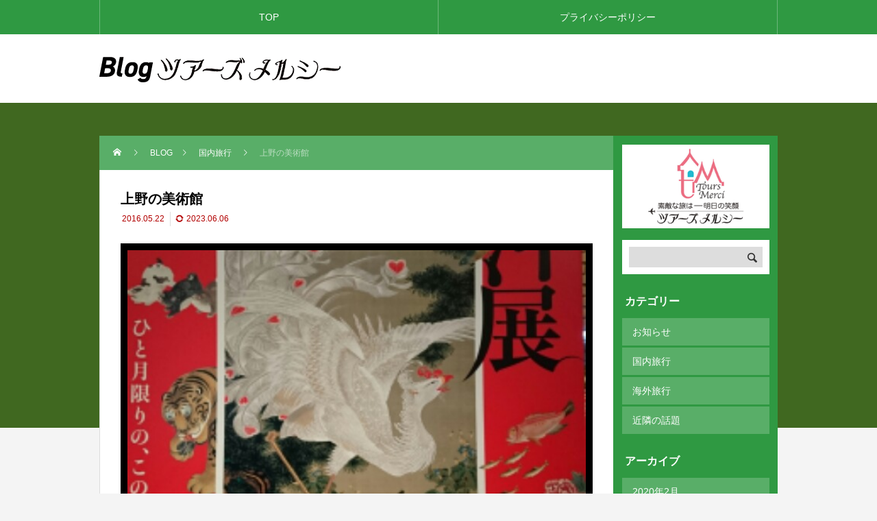

--- FILE ---
content_type: text/html; charset=UTF-8
request_url: https://blog.t-merci.com/post-638/
body_size: 7723
content:
<!DOCTYPE html>
<html class="pc" lang="ja">
<head>
<meta charset="UTF-8">
<meta name="viewport" content="width=device-width">
<title>上野の美術館 | ツアーズメルシーのブログ</title>
<meta name="description" content="上野の美術館混んでいた、若冲展と国立西洋美術館のカラヴァッジョ展を鑑賞どちらも素晴らしい作品群でした。時々の観賞は有意義です。">
<link rel="pingback" href="https://blog.t-merci.com/xmlrpc.php">
<meta name='robots' content='max-image-preview:large' />
<link rel="alternate" type="application/rss+xml" title="ツアーズメルシーのブログ &raquo; フィード" href="https://blog.t-merci.com/feed/" />
<link rel="alternate" type="application/rss+xml" title="ツアーズメルシーのブログ &raquo; コメントフィード" href="https://blog.t-merci.com/comments/feed/" />
<link rel='stylesheet' id='style-css' href='https://blog.t-merci.com/wp-content/themes/rebirth_free001/style.css?ver=1.1.2' type='text/css' media='all' />
<link rel='stylesheet' id='wp-block-library-css' href='https://blog.t-merci.com/wp-includes/css/dist/block-library/style.min.css?ver=6.2.8' type='text/css' media='all' />
<link rel='stylesheet' id='classic-theme-styles-css' href='https://blog.t-merci.com/wp-includes/css/classic-themes.min.css?ver=6.2.8' type='text/css' media='all' />
<style id='global-styles-inline-css' type='text/css'>
body{--wp--preset--color--black: #000000;--wp--preset--color--cyan-bluish-gray: #abb8c3;--wp--preset--color--white: #ffffff;--wp--preset--color--pale-pink: #f78da7;--wp--preset--color--vivid-red: #cf2e2e;--wp--preset--color--luminous-vivid-orange: #ff6900;--wp--preset--color--luminous-vivid-amber: #fcb900;--wp--preset--color--light-green-cyan: #7bdcb5;--wp--preset--color--vivid-green-cyan: #00d084;--wp--preset--color--pale-cyan-blue: #8ed1fc;--wp--preset--color--vivid-cyan-blue: #0693e3;--wp--preset--color--vivid-purple: #9b51e0;--wp--preset--gradient--vivid-cyan-blue-to-vivid-purple: linear-gradient(135deg,rgba(6,147,227,1) 0%,rgb(155,81,224) 100%);--wp--preset--gradient--light-green-cyan-to-vivid-green-cyan: linear-gradient(135deg,rgb(122,220,180) 0%,rgb(0,208,130) 100%);--wp--preset--gradient--luminous-vivid-amber-to-luminous-vivid-orange: linear-gradient(135deg,rgba(252,185,0,1) 0%,rgba(255,105,0,1) 100%);--wp--preset--gradient--luminous-vivid-orange-to-vivid-red: linear-gradient(135deg,rgba(255,105,0,1) 0%,rgb(207,46,46) 100%);--wp--preset--gradient--very-light-gray-to-cyan-bluish-gray: linear-gradient(135deg,rgb(238,238,238) 0%,rgb(169,184,195) 100%);--wp--preset--gradient--cool-to-warm-spectrum: linear-gradient(135deg,rgb(74,234,220) 0%,rgb(151,120,209) 20%,rgb(207,42,186) 40%,rgb(238,44,130) 60%,rgb(251,105,98) 80%,rgb(254,248,76) 100%);--wp--preset--gradient--blush-light-purple: linear-gradient(135deg,rgb(255,206,236) 0%,rgb(152,150,240) 100%);--wp--preset--gradient--blush-bordeaux: linear-gradient(135deg,rgb(254,205,165) 0%,rgb(254,45,45) 50%,rgb(107,0,62) 100%);--wp--preset--gradient--luminous-dusk: linear-gradient(135deg,rgb(255,203,112) 0%,rgb(199,81,192) 50%,rgb(65,88,208) 100%);--wp--preset--gradient--pale-ocean: linear-gradient(135deg,rgb(255,245,203) 0%,rgb(182,227,212) 50%,rgb(51,167,181) 100%);--wp--preset--gradient--electric-grass: linear-gradient(135deg,rgb(202,248,128) 0%,rgb(113,206,126) 100%);--wp--preset--gradient--midnight: linear-gradient(135deg,rgb(2,3,129) 0%,rgb(40,116,252) 100%);--wp--preset--duotone--dark-grayscale: url('#wp-duotone-dark-grayscale');--wp--preset--duotone--grayscale: url('#wp-duotone-grayscale');--wp--preset--duotone--purple-yellow: url('#wp-duotone-purple-yellow');--wp--preset--duotone--blue-red: url('#wp-duotone-blue-red');--wp--preset--duotone--midnight: url('#wp-duotone-midnight');--wp--preset--duotone--magenta-yellow: url('#wp-duotone-magenta-yellow');--wp--preset--duotone--purple-green: url('#wp-duotone-purple-green');--wp--preset--duotone--blue-orange: url('#wp-duotone-blue-orange');--wp--preset--font-size--small: 13px;--wp--preset--font-size--medium: 20px;--wp--preset--font-size--large: 36px;--wp--preset--font-size--x-large: 42px;--wp--preset--spacing--20: 0.44rem;--wp--preset--spacing--30: 0.67rem;--wp--preset--spacing--40: 1rem;--wp--preset--spacing--50: 1.5rem;--wp--preset--spacing--60: 2.25rem;--wp--preset--spacing--70: 3.38rem;--wp--preset--spacing--80: 5.06rem;--wp--preset--shadow--natural: 6px 6px 9px rgba(0, 0, 0, 0.2);--wp--preset--shadow--deep: 12px 12px 50px rgba(0, 0, 0, 0.4);--wp--preset--shadow--sharp: 6px 6px 0px rgba(0, 0, 0, 0.2);--wp--preset--shadow--outlined: 6px 6px 0px -3px rgba(255, 255, 255, 1), 6px 6px rgba(0, 0, 0, 1);--wp--preset--shadow--crisp: 6px 6px 0px rgba(0, 0, 0, 1);}:where(.is-layout-flex){gap: 0.5em;}body .is-layout-flow > .alignleft{float: left;margin-inline-start: 0;margin-inline-end: 2em;}body .is-layout-flow > .alignright{float: right;margin-inline-start: 2em;margin-inline-end: 0;}body .is-layout-flow > .aligncenter{margin-left: auto !important;margin-right: auto !important;}body .is-layout-constrained > .alignleft{float: left;margin-inline-start: 0;margin-inline-end: 2em;}body .is-layout-constrained > .alignright{float: right;margin-inline-start: 2em;margin-inline-end: 0;}body .is-layout-constrained > .aligncenter{margin-left: auto !important;margin-right: auto !important;}body .is-layout-constrained > :where(:not(.alignleft):not(.alignright):not(.alignfull)){max-width: var(--wp--style--global--content-size);margin-left: auto !important;margin-right: auto !important;}body .is-layout-constrained > .alignwide{max-width: var(--wp--style--global--wide-size);}body .is-layout-flex{display: flex;}body .is-layout-flex{flex-wrap: wrap;align-items: center;}body .is-layout-flex > *{margin: 0;}:where(.wp-block-columns.is-layout-flex){gap: 2em;}.has-black-color{color: var(--wp--preset--color--black) !important;}.has-cyan-bluish-gray-color{color: var(--wp--preset--color--cyan-bluish-gray) !important;}.has-white-color{color: var(--wp--preset--color--white) !important;}.has-pale-pink-color{color: var(--wp--preset--color--pale-pink) !important;}.has-vivid-red-color{color: var(--wp--preset--color--vivid-red) !important;}.has-luminous-vivid-orange-color{color: var(--wp--preset--color--luminous-vivid-orange) !important;}.has-luminous-vivid-amber-color{color: var(--wp--preset--color--luminous-vivid-amber) !important;}.has-light-green-cyan-color{color: var(--wp--preset--color--light-green-cyan) !important;}.has-vivid-green-cyan-color{color: var(--wp--preset--color--vivid-green-cyan) !important;}.has-pale-cyan-blue-color{color: var(--wp--preset--color--pale-cyan-blue) !important;}.has-vivid-cyan-blue-color{color: var(--wp--preset--color--vivid-cyan-blue) !important;}.has-vivid-purple-color{color: var(--wp--preset--color--vivid-purple) !important;}.has-black-background-color{background-color: var(--wp--preset--color--black) !important;}.has-cyan-bluish-gray-background-color{background-color: var(--wp--preset--color--cyan-bluish-gray) !important;}.has-white-background-color{background-color: var(--wp--preset--color--white) !important;}.has-pale-pink-background-color{background-color: var(--wp--preset--color--pale-pink) !important;}.has-vivid-red-background-color{background-color: var(--wp--preset--color--vivid-red) !important;}.has-luminous-vivid-orange-background-color{background-color: var(--wp--preset--color--luminous-vivid-orange) !important;}.has-luminous-vivid-amber-background-color{background-color: var(--wp--preset--color--luminous-vivid-amber) !important;}.has-light-green-cyan-background-color{background-color: var(--wp--preset--color--light-green-cyan) !important;}.has-vivid-green-cyan-background-color{background-color: var(--wp--preset--color--vivid-green-cyan) !important;}.has-pale-cyan-blue-background-color{background-color: var(--wp--preset--color--pale-cyan-blue) !important;}.has-vivid-cyan-blue-background-color{background-color: var(--wp--preset--color--vivid-cyan-blue) !important;}.has-vivid-purple-background-color{background-color: var(--wp--preset--color--vivid-purple) !important;}.has-black-border-color{border-color: var(--wp--preset--color--black) !important;}.has-cyan-bluish-gray-border-color{border-color: var(--wp--preset--color--cyan-bluish-gray) !important;}.has-white-border-color{border-color: var(--wp--preset--color--white) !important;}.has-pale-pink-border-color{border-color: var(--wp--preset--color--pale-pink) !important;}.has-vivid-red-border-color{border-color: var(--wp--preset--color--vivid-red) !important;}.has-luminous-vivid-orange-border-color{border-color: var(--wp--preset--color--luminous-vivid-orange) !important;}.has-luminous-vivid-amber-border-color{border-color: var(--wp--preset--color--luminous-vivid-amber) !important;}.has-light-green-cyan-border-color{border-color: var(--wp--preset--color--light-green-cyan) !important;}.has-vivid-green-cyan-border-color{border-color: var(--wp--preset--color--vivid-green-cyan) !important;}.has-pale-cyan-blue-border-color{border-color: var(--wp--preset--color--pale-cyan-blue) !important;}.has-vivid-cyan-blue-border-color{border-color: var(--wp--preset--color--vivid-cyan-blue) !important;}.has-vivid-purple-border-color{border-color: var(--wp--preset--color--vivid-purple) !important;}.has-vivid-cyan-blue-to-vivid-purple-gradient-background{background: var(--wp--preset--gradient--vivid-cyan-blue-to-vivid-purple) !important;}.has-light-green-cyan-to-vivid-green-cyan-gradient-background{background: var(--wp--preset--gradient--light-green-cyan-to-vivid-green-cyan) !important;}.has-luminous-vivid-amber-to-luminous-vivid-orange-gradient-background{background: var(--wp--preset--gradient--luminous-vivid-amber-to-luminous-vivid-orange) !important;}.has-luminous-vivid-orange-to-vivid-red-gradient-background{background: var(--wp--preset--gradient--luminous-vivid-orange-to-vivid-red) !important;}.has-very-light-gray-to-cyan-bluish-gray-gradient-background{background: var(--wp--preset--gradient--very-light-gray-to-cyan-bluish-gray) !important;}.has-cool-to-warm-spectrum-gradient-background{background: var(--wp--preset--gradient--cool-to-warm-spectrum) !important;}.has-blush-light-purple-gradient-background{background: var(--wp--preset--gradient--blush-light-purple) !important;}.has-blush-bordeaux-gradient-background{background: var(--wp--preset--gradient--blush-bordeaux) !important;}.has-luminous-dusk-gradient-background{background: var(--wp--preset--gradient--luminous-dusk) !important;}.has-pale-ocean-gradient-background{background: var(--wp--preset--gradient--pale-ocean) !important;}.has-electric-grass-gradient-background{background: var(--wp--preset--gradient--electric-grass) !important;}.has-midnight-gradient-background{background: var(--wp--preset--gradient--midnight) !important;}.has-small-font-size{font-size: var(--wp--preset--font-size--small) !important;}.has-medium-font-size{font-size: var(--wp--preset--font-size--medium) !important;}.has-large-font-size{font-size: var(--wp--preset--font-size--large) !important;}.has-x-large-font-size{font-size: var(--wp--preset--font-size--x-large) !important;}
.wp-block-navigation a:where(:not(.wp-element-button)){color: inherit;}
:where(.wp-block-columns.is-layout-flex){gap: 2em;}
.wp-block-pullquote{font-size: 1.5em;line-height: 1.6;}
</style>
<script type='text/javascript' src='https://blog.t-merci.com/wp-includes/js/jquery/jquery.min.js?ver=3.6.4' id='jquery-core-js'></script>
<script type='text/javascript' src='https://blog.t-merci.com/wp-includes/js/jquery/jquery-migrate.min.js?ver=3.4.0' id='jquery-migrate-js'></script>
<link rel="https://api.w.org/" href="https://blog.t-merci.com/wp-json/" /><link rel="alternate" type="application/json" href="https://blog.t-merci.com/wp-json/wp/v2/posts/638" /><link rel="canonical" href="https://blog.t-merci.com/post-638/" />
<link rel='shortlink' href='https://blog.t-merci.com/?p=638' />
<link rel="alternate" type="application/json+oembed" href="https://blog.t-merci.com/wp-json/oembed/1.0/embed?url=https%3A%2F%2Fblog.t-merci.com%2Fpost-638%2F" />
<link rel="alternate" type="text/xml+oembed" href="https://blog.t-merci.com/wp-json/oembed/1.0/embed?url=https%3A%2F%2Fblog.t-merci.com%2Fpost-638%2F&#038;format=xml" />
<link rel="stylesheet" href="https://blog.t-merci.com/wp-content/themes/rebirth_free001/css/design-plus.css?ver=1.1.2">
<link rel="stylesheet" media="screen and (max-width:1050px)" href="https://blog.t-merci.com/wp-content/themes/rebirth_free001/css/responsive.css?ver=1.1.2">
<link rel="stylesheet" href="https://blog.t-merci.com/wp-content/themes/rebirth_free001/css/sns-botton.css?ver=1.1.2">
<script src="https://blog.t-merci.com/wp-content/themes/rebirth_free001/js/comment.js?ver=1.1.2"></script>
<script src="https://blog.t-merci.com/wp-content/themes/rebirth_free001/js/jquery.easing.1.4.js?ver=1.1.2"></script>
<script src="https://blog.t-merci.com/wp-content/themes/rebirth_free001/js/jscript.js?ver=1.1.2"></script>
<script src="https://blog.t-merci.com/wp-content/themes/rebirth_free001/js/jquery.cookie.min.js?ver=1.1.2"></script>
<link rel="stylesheet" href="https://blog.t-merci.com/wp-content/themes/rebirth_free001/js/simplebar.css?ver=1.1.2">
<script src="https://blog.t-merci.com/wp-content/themes/rebirth_free001/js/simplebar.min.js?ver=1.1.2"></script>
<style type="text/css">
#footer, #side_col, #global_menu, #global_menu ul ul a, #return_top,
.post_list_title h3,
#bread_crumb, .article_top, #related_post h3, #comments h3,
.page_navi span.current,.page_navi a:hover
 { background-color:#2f9942; }

.category_list_widget li a, 
#side_col .styled_post_list1_widget li a,
.tcdw_archive_list_widget .no_dropdown__list li a,
#footer_widget .widget_headline,
#return_top a, .article_top .title, #bread_crumb ul
  { background-color:rgba(255,255,255,0.2); }
#footer_bottom { border-color: rgba(255,255,255,0.2); }
#global_menu > ul > li:first-of-type a, #global_menu > ul > li > a
{ border-color: rgb(255 255 255 / 30%); }

.page_navi span.current, .page_navi a:hover
  { border-color:#2f9942; }

.widget_content a:hover, #global_menu > ul > li.current-menu-item > a,
#global_menu > ul > li > a:hover, #global_menu ul ul a:hover,
.category:hover, #header_post_slider .category:hover, .post_tag a:hover,
#footer a:hover, .blog_list .link:hover .desc, .blog_list .title_link:hover,
#related_post a:hover, #next_prev_post a:hover
  { color:#2f9942; }  
.post_content a, .custom-html-widget a { color:#406820; }
.post_content a:hover, .custom-html-widget a:hover { color:#2f9942; }
#container:before { background-color:#406820;}
body, input, textarea { font-family: Arial, "Hiragino Sans", "ヒラギノ角ゴ ProN", "Hiragino Kaku Gothic ProN", "游ゴシック", YuGothic, "メイリオ", Meiryo, sans-serif; }
.rich_font, .p-vertical { font-family: Arial, "Hiragino Sans", "ヒラギノ角ゴ ProN", "Hiragino Kaku Gothic ProN", "游ゴシック", YuGothic, "メイリオ", Meiryo, sans-serif; font-weight:500; }
.widget_headline, .widget_tab_post_list_button a, .search_box_headline { font-family: Arial, "Hiragino Sans", "ヒラギノ角ゴ ProN", "Hiragino Kaku Gothic ProN", "游ゴシック", YuGothic, "メイリオ", Meiryo, sans-serif; }
.author_profile .avatar_area img, .animate_image img, .animate_background .image {
  width:100%; /*height:auto;*/ height:100%;
  -webkit-transition: transform  0.75s ease;
  transition: transform  0.75s ease;
}
.author_profile a.avatar:hover img, .animate_image:hover img, .animate_background:hover .image {
  -webkit-transform: scale(1.2);
  transform: scale(1.2);
}
#post_title .title { font-size:20px;  }
.post_content { font-size:16px; }
@media screen and (max-width:750px) {
  #post_title .title { font-size:18px; }
  .post_content { font-size:14px; }
}
.blog_list .title { background-color: green; }
.styled_h2 {
  font-size:20px !important; text-align:left; color:#ffffff; background:#000000;  border-top:0px solid #dddddd;
  border-bottom:0px solid #dddddd;
  border-left:0px solid #dddddd;
  border-right:0px solid #dddddd;
  padding:15px 15px 15px 15px !important;
  margin:0px 0px 30px !important;
}
.styled_h3 {
  font-size:22px !important; text-align:left; color:#000000;   border-top:0px solid #dddddd;
  border-bottom:0px solid #dddddd;
  border-left:2px solid #000000;
  border-right:0px solid #dddddd;
  padding:6px 0px 6px 16px !important;
  margin:0px 0px 30px !important;
}
.styled_h4 {
  font-size:18px !important; text-align:left; color:#000000;   border-top:0px solid #dddddd;
  border-bottom:1px solid #dddddd;
  border-left:0px solid #dddddd;
  border-right:0px solid #dddddd;
  padding:3px 0px 3px 20px !important;
  margin:0px 0px 30px !important;
}
.styled_h5 {
  font-size:14px !important; text-align:left; color:#000000;   border-top:0px solid #dddddd;
  border-bottom:1px solid #dddddd;
  border-left:0px solid #dddddd;
  border-right:0px solid #dddddd;
  padding:3px 0px 3px 24px !important;
  margin:0px 0px 30px !important;
}
.q_custom_button1 {
  color:#ffffff !important;
  border-color:rgba(83,83,83,1);
}
.q_custom_button1.animation_type1 { background:#535353; }
.q_custom_button1:hover, .q_custom_button1:focus {
  color:#ffffff !important;
  border-color:rgba(125,125,125,1);
}
.q_custom_button1.animation_type1:hover { background:#7d7d7d; }
.q_custom_button1:before { background:#7d7d7d; }
.q_custom_button2 {
  color:#ffffff !important;
  border-color:rgba(83,83,83,1);
}
.q_custom_button2.animation_type1 { background:#535353; }
.q_custom_button2:hover, .q_custom_button2:focus {
  color:#ffffff !important;
  border-color:rgba(125,125,125,1);
}
.q_custom_button2.animation_type1:hover { background:#7d7d7d; }
.q_custom_button2:before { background:#7d7d7d; }
.q_custom_button3 {
  color:#ffffff !important;
  border-color:rgba(83,83,83,1);
}
.q_custom_button3.animation_type1 { background:#535353; }
.q_custom_button3:hover, .q_custom_button3:focus {
  color:#ffffff !important;
  border-color:rgba(125,125,125,1);
}
.q_custom_button3.animation_type1:hover { background:#7d7d7d; }
.q_custom_button3:before { background:#7d7d7d; }
.speech_balloon_left1 .speach_balloon_text { background-color: #ffdfdf; border-color: #ffdfdf; color: #000000 }
.speech_balloon_left1 .speach_balloon_text p { color: #000000; }
.speech_balloon_left1 .speach_balloon_text::before { border-right-color: #ffdfdf }
.speech_balloon_left1 .speach_balloon_text::after { border-right-color: #ffdfdf }
.speech_balloon_left2 .speach_balloon_text { background-color: #ffffff; border-color: #ff5353; color: #000000 }
.speech_balloon_left2 .speach_balloon_text p { color: #000000; }
.speech_balloon_left2 .speach_balloon_text::before { border-right-color: #ff5353 }
.speech_balloon_left2 .speach_balloon_text::after { border-right-color: #ffffff }
.speech_balloon_right1 .speach_balloon_text { background-color: #ccf4ff; border-color: #ccf4ff; color: #000000 }
.speech_balloon_right1 .speach_balloon_text p { color: #000000; }
.speech_balloon_right1 .speach_balloon_text::before { border-left-color: #ccf4ff }
.speech_balloon_right1 .speach_balloon_text::after { border-left-color: #ccf4ff }
.speech_balloon_right2 .speach_balloon_text { background-color: #ffffff; border-color: #0789b5; color: #000000 }
.speech_balloon_right2 .speach_balloon_text p { color: #000000; }
.speech_balloon_right2 .speach_balloon_text::before { border-left-color: #0789b5 }
.speech_balloon_right2 .speach_balloon_text::after { border-left-color: #ffffff }
.qt_google_map .pb_googlemap_custom-overlay-inner { background:#2f9942; color:#ffffff; }
.qt_google_map .pb_googlemap_custom-overlay-inner::after { border-color:#2f9942 transparent transparent transparent; }
</style>
<style id="current-page-style" type="text/css">
</style>
</head>
<body id="body" class="post-template-default single single-post postid-638 single-format-standard wp-embed-responsive">

<div id="container">

  <header id="header">
    <a id="menu_button" href="#"><span></span><span></span><span></span></a>
  <nav id="global_menu">
  <ul id="menu-pc-global" class="menu"><li id="menu-item-2260" class="menu-item menu-item-type-post_type menu-item-object-page menu-item-home menu-item-2260 "><a href="https://blog.t-merci.com/">TOP</a></li>
<li id="menu-item-2261" class="menu-item menu-item-type-post_type menu-item-object-page menu-item-2261 "><a href="https://blog.t-merci.com/privacy/">プライバシーポリシー</a></li>
</ul>  </nav>
    
    <div id="header_top">
      <div id="header_logo">
      <p class="logo">
 <a href="https://blog.t-merci.com/" title="ツアーズメルシーのブログ">
    <img class="pc_logo_image" src="https://blog.t-merci.com/wp-content/uploads/2023/06/6f9be16222d9dfb9470284f028622142.png?1769232524" alt="ツアーズメルシーのブログ" title="ツアーズメルシーのブログ" width="354" height="40" />
      <img class="mobile_logo_image type1" src="https://blog.t-merci.com/wp-content/uploads/2023/06/6f9be16222d9dfb9470284f028622142.png?1769232524" alt="ツアーズメルシーのブログ" title="ツアーズメルシーのブログ" width="177" height="20" />
   </a>
</p>

      </div>

        </div><!-- END #header_top -->
  </header><!-- END #header -->

  
<div id="main_contents">
  <div id="main_col" class="lower_page">

        <div id="bread_crumb">
 <ul class="clearfix" itemscope itemtype="http://schema.org/BreadcrumbList">
  <li itemprop="itemListElement" itemscope itemtype="http://schema.org/ListItem" class="home"><a itemprop="item" href="https://blog.t-merci.com/"><span itemprop="name">ホーム</span></a><meta itemprop="position" content="1"></li>
 <li itemprop="itemListElement" itemscope itemtype="http://schema.org/ListItem"><a itemprop="item" href="https://blog.t-merci.com/blog/"><span itemprop="name">BLOG</span></a><meta itemprop="position" content="2"></li>
  <li class="category" itemprop="itemListElement" itemscope itemtype="http://schema.org/ListItem">
    <a itemprop="item" href="https://blog.t-merci.com/category/inside/"><span itemprop="name">国内旅行</span></a>
    <meta itemprop="position" content="3">
 </li>
  <li class="last" itemprop="itemListElement" itemscope itemtype="http://schema.org/ListItem"><span itemprop="name">上野の美術館</span><meta itemprop="position" content="4"></li>
  </ul>
</div>
    <div class="main_col_inner">
      <article id="article">

        
        <div id="post_title">
          <h1 class="title entry-title rich_font">上野の美術館</h1>
          <ul class="meta_top clearfix">
                        <li class="date"><time class="entry-date published" datetime="2023-06-06T06:32:59+00:00">2016.05.22</time></li>
                            <li class="update"><time class="entry-date updated" datetime="2023-06-06T06:32:59+00:00">2023.06.06</time></li>
                                </ul>
        </div>

                <div id="post_image" style="background:url(https://blog.t-merci.com/wp-content/uploads/2016/05/DSC_0081-600x1067.jpg) no-repeat center center; background-size:cover;"></div>
        
        
                <div class="post_content clearfix">
        <p>上野の美術館</p>
<p>混んでいた、若冲展と国立西洋美術館のカラヴァッジョ展を鑑賞</p>
<p>どちらも素晴らしい作品群でした。</p>
<p>時々の観賞は有意義です。</p>
<p><img decoding="async" class="aligncenter size-full wp-image-639" src="https://blog.t-merci.com/wp-content/uploads/2016/05/DSC_0081-600x1067.jpg" alt="DSC_0081-600x1067" width="600" height="1067" srcset="https://blog.t-merci.com/wp-content/uploads/2016/05/DSC_0081-600x1067.jpg 600w, https://blog.t-merci.com/wp-content/uploads/2016/05/DSC_0081-600x1067-300x534.jpg 300w" sizes="(max-width: 600px) 100vw, 600px" /></p>
<p>&nbsp;</p>
<p><img decoding="async" loading="lazy" class="aligncenter size-large wp-image-640" src="https://blog.t-merci.com/wp-content/uploads/2016/05/DSC_0083-800x450-680x383.jpg" alt="DSC_0083-800x450" width="680" height="383" /></p>
<p>  <img decoding="async" loading="lazy" class="aligncenter size-large wp-image-641" src="https://blog.t-merci.com/wp-content/uploads/2016/05/DSC_0084-800x450-680x383.jpg" alt="DSC_0084-800x450" width="680" height="383" /></p>
        <!-- <div id="p_readmore">
        <a class="button" href="#article"></a>
        <p class="num"></p>
        </div> -->
                </div>

        
                <div class="single_copy_title_url" id="single_copy_title_url_bottom">
          <button class="single_copy_title_url_btn" data-clipboard-text="上野の美術館 https://blog.t-merci.com/post-638/" data-clipboard-copied="記事のタイトルとURLをコピーしました">この記事のタイトルとURLをコピーする</button>
        </div>
        
        <div id="next_prev_post">
        <div class="item prev_post clearfix">
 <a class="animate_background" href="https://blog.t-merci.com/post-633/">
  <!-- <div class="image_wrap">
   <div class="image" style="background:url() no-repeat center center; background-size:cover;"></div>
  </div> -->
  <div class="title_area">
   <p class="title"><span>益子陶器市2016</span></p>
   <p class="nav">前の記事</p>
  </div>
 </a>
</div>
<div class="item next_post clearfix">
 <a class="animate_background" href="https://blog.t-merci.com/post-644/">
  <!-- <div class="image_wrap">
   <div class="image" style="background:url(https://blog.t-merci.com/wp-content/uploads/2016/05/DSC_0105-600x1067.jpg) no-repeat center center; background-size:cover;"></div>
  </div> -->
  <div class="title_area">
   <p class="title"><span>千葉県　笠森寺（笠森観音）</span></p>
   <p class="nav">次の記事</p>
  </div>
 </a>
</div>
        </div>

      </article><!-- END #article -->

            <div id="related_post">
        <h3 class="design_headline1 rich_font"><span>関連記事</span></h3>
        <div class="post_list">
                    <article class="item">
            <a class="animate_background" href="https://blog.t-merci.com/post-718/">
              <div class="image_outer">
              <div class="image_wrap">
                <div class="image" style="background:url(https://blog.t-merci.com/wp-content/uploads/2016/09/DSC00803.jpg) no-repeat center center; background-size:cover;"></div>
              </div>
              </div>
              <div class="title_area">
                <h4 class="title"><span>北海道に行ってきました。（１）</span></h4>
              </div>
            </a>
          </article>
                    <article class="item">
            <a class="animate_background" href="https://blog.t-merci.com/post-830/">
              <div class="image_outer">
              <div class="image_wrap">
                <div class="image" style="background:url(https://blog.t-merci.com/wp-content/uploads/2016/11/dc5f42160f89d1e40f0dd63682e54db7.jpg) no-repeat center center; background-size:cover;"></div>
              </div>
              </div>
              <div class="title_area">
                <h4 class="title"><span>京都に行ってきました。（１）</span></h4>
              </div>
            </a>
          </article>
                    <article class="item">
            <a class="animate_background" href="https://blog.t-merci.com/post-1107/">
              <div class="image_outer">
              <div class="image_wrap">
                <div class="image" style="background:url(https://blog.t-merci.com/wp-content/uploads/2017/06/DSC_1332.jpg) no-repeat center center; background-size:cover;"></div>
              </div>
              </div>
              <div class="title_area">
                <h4 class="title"><span>奥日光温泉と東照宮</span></h4>
              </div>
            </a>
          </article>
                    <article class="item">
            <a class="animate_background" href="https://blog.t-merci.com/%e9%9b%aa%e3%81%ae%e5%9b%9b%e4%b8%87%e6%b8%a9%e6%b3%89/">
              <div class="image_outer">
              <div class="image_wrap">
                <div class="image" style="background:url(https://blog.t-merci.com/wp-content/uploads/2015/03/DSCN1163-e1429597730441.jpg) no-repeat center center; background-size:cover;"></div>
              </div>
              </div>
              <div class="title_area">
                <h4 class="title"><span>雪の四万温泉</span></h4>
              </div>
            </a>
          </article>
                    <article class="item">
            <a class="animate_background" href="https://blog.t-merci.com/post-780/">
              <div class="image_outer">
              <div class="image_wrap">
                <div class="image" style="background:url(https://blog.t-merci.com/wp-content/uploads/2016/10/DSC01175.jpg) no-repeat center center; background-size:cover;"></div>
              </div>
              </div>
              <div class="title_area">
                <h4 class="title"><span>あかぼり小菊の里</span></h4>
              </div>
            </a>
          </article>
                  </div><!-- END .post_list -->
      </div><!-- END #related_post -->
        </div><!-- END .main_col_inner -->
  </div><!-- END #main_col -->

  <div id="side_col">
  <div class="side_col_inner">
  <div class="widget_content clearfix widget_media_image" id="media_image-3">
<img width="300" height="171" src="https://blog.t-merci.com/wp-content/uploads/2023/06/logo_merci_tcd2-300x171.png" class="image wp-image-2253  attachment-medium size-medium" alt="ツアーズメルシーのブログ" decoding="async" loading="lazy" style="max-width: 100%; height: auto;" srcset="https://blog.t-merci.com/wp-content/uploads/2023/06/logo_merci_tcd2-300x171.png 300w, https://blog.t-merci.com/wp-content/uploads/2023/06/logo_merci_tcd2.png 516w" sizes="(max-width: 300px) 100vw, 300px" /></div>
<div class="widget_content clearfix widget_search" id="search-8">
<form role="search" method="get" id="searchform" class="searchform" action="https://blog.t-merci.com/">
				<div>
					<label class="screen-reader-text" for="s">検索:</label>
					<input type="text" value="" name="s" id="s" />
					<input type="submit" id="searchsubmit" value="検索" />
				</div>
			</form></div>
<div class="widget_content clearfix category_list_widget" id="category_list_widget-3">
<h3 class="widget_headline"><span>カテゴリー</span></h3><ul>
 	<li class="cat-item cat-item-15"><a href="https://blog.t-merci.com/category/news/">お知らせ</a>
</li>
	<li class="cat-item cat-item-1"><a href="https://blog.t-merci.com/category/inside/">国内旅行</a>
</li>
	<li class="cat-item cat-item-16"><a href="https://blog.t-merci.com/category/outsite/">海外旅行</a>
</li>
	<li class="cat-item cat-item-17"><a href="https://blog.t-merci.com/category/wadai/">近隣の話題</a>
</li>
</ul>
</div>
<div class="widget_content clearfix tcdw_archive_list_widget" id="tcdw_archive_list_widget-3">
		<div class="no_dropdown">
		<h3 class="widget_headline">アーカイブ</h3>
		<ul class="no_dropdown__list">
				<li><a href='https://blog.t-merci.com/2020/02/'>2020年2月</a></li>
	<li><a href='https://blog.t-merci.com/2020/01/'>2020年1月</a></li>
	<li><a href='https://blog.t-merci.com/2019/12/'>2019年12月</a></li>
	<li><a href='https://blog.t-merci.com/2019/11/'>2019年11月</a></li>
	<li><a href='https://blog.t-merci.com/2019/10/'>2019年10月</a></li>
	<li><a href='https://blog.t-merci.com/2019/09/'>2019年9月</a></li>
	<li><a href='https://blog.t-merci.com/2019/08/'>2019年8月</a></li>
	<li><a href='https://blog.t-merci.com/2019/07/'>2019年7月</a></li>
	<li><a href='https://blog.t-merci.com/2019/05/'>2019年5月</a></li>
	<li><a href='https://blog.t-merci.com/2019/04/'>2019年4月</a></li>
	<li><a href='https://blog.t-merci.com/2019/03/'>2019年3月</a></li>
	<li><a href='https://blog.t-merci.com/2019/02/'>2019年2月</a></li>
	<li><a href='https://blog.t-merci.com/2019/01/'>2019年1月</a></li>
	<li><a href='https://blog.t-merci.com/2018/12/'>2018年12月</a></li>
	<li><a href='https://blog.t-merci.com/2018/11/'>2018年11月</a></li>
	<li><a href='https://blog.t-merci.com/2018/10/'>2018年10月</a></li>
	<li><a href='https://blog.t-merci.com/2018/09/'>2018年9月</a></li>
	<li><a href='https://blog.t-merci.com/2018/08/'>2018年8月</a></li>
	<li><a href='https://blog.t-merci.com/2018/07/'>2018年7月</a></li>
	<li><a href='https://blog.t-merci.com/2018/06/'>2018年6月</a></li>
	<li><a href='https://blog.t-merci.com/2018/05/'>2018年5月</a></li>
	<li><a href='https://blog.t-merci.com/2018/04/'>2018年4月</a></li>
	<li><a href='https://blog.t-merci.com/2018/03/'>2018年3月</a></li>
	<li><a href='https://blog.t-merci.com/2018/02/'>2018年2月</a></li>
	<li><a href='https://blog.t-merci.com/2018/01/'>2018年1月</a></li>
	<li><a href='https://blog.t-merci.com/2017/12/'>2017年12月</a></li>
	<li><a href='https://blog.t-merci.com/2017/11/'>2017年11月</a></li>
	<li><a href='https://blog.t-merci.com/2017/10/'>2017年10月</a></li>
	<li><a href='https://blog.t-merci.com/2017/09/'>2017年9月</a></li>
	<li><a href='https://blog.t-merci.com/2017/07/'>2017年7月</a></li>
	<li><a href='https://blog.t-merci.com/2017/06/'>2017年6月</a></li>
	<li><a href='https://blog.t-merci.com/2017/05/'>2017年5月</a></li>
	<li><a href='https://blog.t-merci.com/2017/04/'>2017年4月</a></li>
	<li><a href='https://blog.t-merci.com/2017/03/'>2017年3月</a></li>
	<li><a href='https://blog.t-merci.com/2017/02/'>2017年2月</a></li>
	<li><a href='https://blog.t-merci.com/2017/01/'>2017年1月</a></li>
	<li><a href='https://blog.t-merci.com/2016/12/'>2016年12月</a></li>
	<li><a href='https://blog.t-merci.com/2016/11/'>2016年11月</a></li>
	<li><a href='https://blog.t-merci.com/2016/10/'>2016年10月</a></li>
	<li><a href='https://blog.t-merci.com/2016/09/'>2016年9月</a></li>
	<li><a href='https://blog.t-merci.com/2016/08/'>2016年8月</a></li>
	<li><a href='https://blog.t-merci.com/2016/07/'>2016年7月</a></li>
	<li><a href='https://blog.t-merci.com/2016/06/'>2016年6月</a></li>
	<li><a href='https://blog.t-merci.com/2016/05/'>2016年5月</a></li>
	<li><a href='https://blog.t-merci.com/2016/04/'>2016年4月</a></li>
	<li><a href='https://blog.t-merci.com/2016/02/'>2016年2月</a></li>
	<li><a href='https://blog.t-merci.com/2016/01/'>2016年1月</a></li>
	<li><a href='https://blog.t-merci.com/2015/12/'>2015年12月</a></li>
	<li><a href='https://blog.t-merci.com/2015/11/'>2015年11月</a></li>
	<li><a href='https://blog.t-merci.com/2015/10/'>2015年10月</a></li>
	<li><a href='https://blog.t-merci.com/2015/09/'>2015年9月</a></li>
	<li><a href='https://blog.t-merci.com/2015/08/'>2015年8月</a></li>
	<li><a href='https://blog.t-merci.com/2015/05/'>2015年5月</a></li>
	<li><a href='https://blog.t-merci.com/2015/04/'>2015年4月</a></li>
	<li><a href='https://blog.t-merci.com/2015/03/'>2015年3月</a></li>
	<li><a href='https://blog.t-merci.com/2015/02/'>2015年2月</a></li>
		</ul>
		</div>

</div>
  </div>
</div>

</div><!-- END #main_contents -->

  <footer id="footer">
    <div id="footer_inner">
          <div id="footer_widget">
        <div id="footer_widget_inner" class="clearfix">
        <div class="widget_content clearfix styled_post_list1_widget" id="styled_post_list1_widget-2">
<h3 class="widget_headline"><span>最近の記事</span></h3><ol class="styled_post_list1">
 <li>
  <a class="clearfix animate_background" href="https://blog.t-merci.com/%e3%83%8f%e3%83%af%e3%82%a4%ef%bc%88%ef%bc%93%ef%bc%89/">
   <div class="image_outer">
   <div class="image_wrap">
    <div class="image" style="background:url(https://blog.t-merci.com/wp-content/uploads/2020/02/DSC_4291.jpg) no-repeat center center; background-size:cover;"></div>
   </div>
   </div>
   <div class="title_area">
    <div class="title_area_inner">
     <p class="date"><time class="entry-date updated" datetime="2023-06-06T06:24:13+00:00">2020.02.8</time></p>     <h4 class="title"><span>ハワイ（３）</span></h4>
    </div>
   </div>
  </a>
 </li>
  <li>
  <a class="clearfix animate_background" href="https://blog.t-merci.com/%e3%83%8f%e3%83%af%e3%82%a4%ef%bc%88%ef%bc%92%ef%bc%89/">
   <div class="image_outer">
   <div class="image_wrap">
    <div class="image" style="background:url(https://blog.t-merci.com/wp-content/uploads/2020/02/DSC_4248-1.jpg) no-repeat center center; background-size:cover;"></div>
   </div>
   </div>
   <div class="title_area">
    <div class="title_area_inner">
     <p class="date"><time class="entry-date updated" datetime="2023-06-06T06:24:23+00:00">2020.02.5</time></p>     <h4 class="title"><span>ハワイ（２）</span></h4>
    </div>
   </div>
  </a>
 </li>
  <li>
  <a class="clearfix animate_background" href="https://blog.t-merci.com/%e3%83%8f%e3%83%af%e3%82%a4%ef%bc%88%ef%bc%91%ef%bc%89/">
   <div class="image_outer">
   <div class="image_wrap">
    <div class="image" style="background:url(https://blog.t-merci.com/wp-content/uploads/2020/01/DSC03704.jpg) no-repeat center center; background-size:cover;"></div>
   </div>
   </div>
   <div class="title_area">
    <div class="title_area_inner">
     <p class="date"><time class="entry-date updated" datetime="2023-06-06T06:24:39+00:00">2020.01.25</time></p>     <h4 class="title"><span>ハワイ（１）</span></h4>
    </div>
   </div>
  </a>
 </li>
 </ol>
</div>
<div class="widget_content clearfix styled_post_list1_widget" id="styled_post_list1_widget-3">
<h3 class="widget_headline"><span>国内旅行</span></h3><ol class="styled_post_list1">
 <li>
  <a class="clearfix animate_background" href="https://blog.t-merci.com/%e5%8b%bf%e6%9d%a5%e9%96%a2%e3%81%aa%e3%81%93%e3%81%9d%e3%81%ae%e3%81%9b%e3%81%8d/">
   <div class="image_outer">
   <div class="image_wrap">
    <div class="image" style="background:url(https://blog.t-merci.com/wp-content/uploads/2019/12/DSC_0628.jpg) no-repeat center center; background-size:cover;"></div>
   </div>
   </div>
   <div class="title_area">
    <div class="title_area_inner">
     <p class="date"><time class="entry-date updated" datetime="2023-06-06T06:34:49+00:00">2019.12.4</time></p>     <h4 class="title"><span>勿来関(なこそのせき)</span></h4>
    </div>
   </div>
  </a>
 </li>
  <li>
  <a class="clearfix animate_background" href="https://blog.t-merci.com/%e6%ad%a3%e5%80%89%e9%99%a2%e3%81%ae%e4%b8%96%e7%95%8c%e6%9c%80%e7%b5%82%e6%97%a5/">
   <div class="image_outer">
   <div class="image_wrap">
    <div class="image" style="background:url(https://blog.t-merci.com/wp-content/uploads/2019/11/DSC_4179.jpg) no-repeat center center; background-size:cover;"></div>
   </div>
   </div>
   <div class="title_area">
    <div class="title_area_inner">
     <p class="date"><time class="entry-date updated" datetime="2023-06-06T06:34:57+00:00">2019.11.24</time></p>     <h4 class="title"><span>正倉院の世界最終日</span></h4>
    </div>
   </div>
  </a>
 </li>
  <li>
  <a class="clearfix animate_background" href="https://blog.t-merci.com/%e4%bb%8a%e6%97%a5%e3%81%ae%e4%bc%8a%e9%a6%99%e4%bf%9d%e6%b8%a9%e6%b3%89%e7%b4%85%e8%91%89/">
   <div class="image_outer">
   <div class="image_wrap">
    <div class="image" style="background:url(https://blog.t-merci.com/wp-content/uploads/2019/11/DSC_4171.jpg) no-repeat center center; background-size:cover;"></div>
   </div>
   </div>
   <div class="title_area">
    <div class="title_area_inner">
     <p class="date"><time class="entry-date updated" datetime="2023-06-06T06:35:54+00:00">2019.11.16</time></p>     <h4 class="title"><span>今日の伊香保温泉紅葉</span></h4>
    </div>
   </div>
  </a>
 </li>
 </ol>
</div>
        </div>
      </div>
    
      <div id="footer_info">
        <div class="footer_info_inner">
          <div id="footer_logo_area">
            
<h2 class="logo">
 <a href="https://blog.t-merci.com/" title="ツアーズメルシーのブログ">
    <img class="pc_logo_image" src="https://blog.t-merci.com/wp-content/uploads/2023/06/logo_merci_tcd2.png?1769232525" alt="ツアーズメルシーのブログ" title="ツアーズメルシーのブログ" width="258" height="147" />
   </a>
</h2>

          </div>
                    <ul id="footer_sns" class="footer_sns type1 clearfix">
            <li class="facebook"><a href="#" rel="nofollow" target="_blank" title="Facebook"><span>Facebook</span></a></li>            <li class="twitter"><a href="#" rel="nofollow" target="_blank" title="Twitter"><span>Twitter</span></a></li>            <li class="insta"><a href="#" rel="nofollow" target="_blank" title="Instagram"><span>Instagram</span></a></li>            <li class="tiktok"><a href="#" rel="nofollow" target="_blank" title="TicTok"><span>TickTok</span></a></li>            <!-- <li class="contact"><a href="" rel="nofollow" target="_blank" title="Contact"><span>Contact</span></a></li> -->
            <!-- <li class="rss"><a href="" rel="nofollow" target="_blank" title="RSS"><span>RSS</span></a></li> -->
          </ul>
                  </div>
      </div>
    </div><!-- END #footer_inner -->

    <div id="footer_bottom">
      <div id="footer_bottom_inner">

              <p id="copyright">&copy; ツアーズメルシーのブログ</p>

      </div><!-- END #footer_bottom_inner -->
    </div><!-- END #footer_bottom -->

  </footer>

  <div id="return_top">
    <a href="#body"><span>TOP</span></a>
  </div>

</div><!-- #container -->

<div id="drawer_menu">
  <nav>
    <ul id="mobile_menu" class="menu"><li class="menu-item menu-item-type-post_type menu-item-object-page menu-item-home menu-item-2260 "><a href="https://blog.t-merci.com/">TOP</a></li>
<li class="menu-item menu-item-type-post_type menu-item-object-page menu-item-2261 "><a href="https://blog.t-merci.com/privacy/">プライバシーポリシー</a></li>
</ul>  </nav>
</div>


<script type='text/javascript' src='https://blog.t-merci.com/wp-includes/js/comment-reply.min.js?ver=6.2.8' id='comment-reply-js'></script>
<script type='text/javascript' src='https://blog.t-merci.com/wp-content/themes/rebirth_free001/js/copy_title_url.js?ver=1.1.2' id='copy_title_url-js'></script>
</body>
</html>